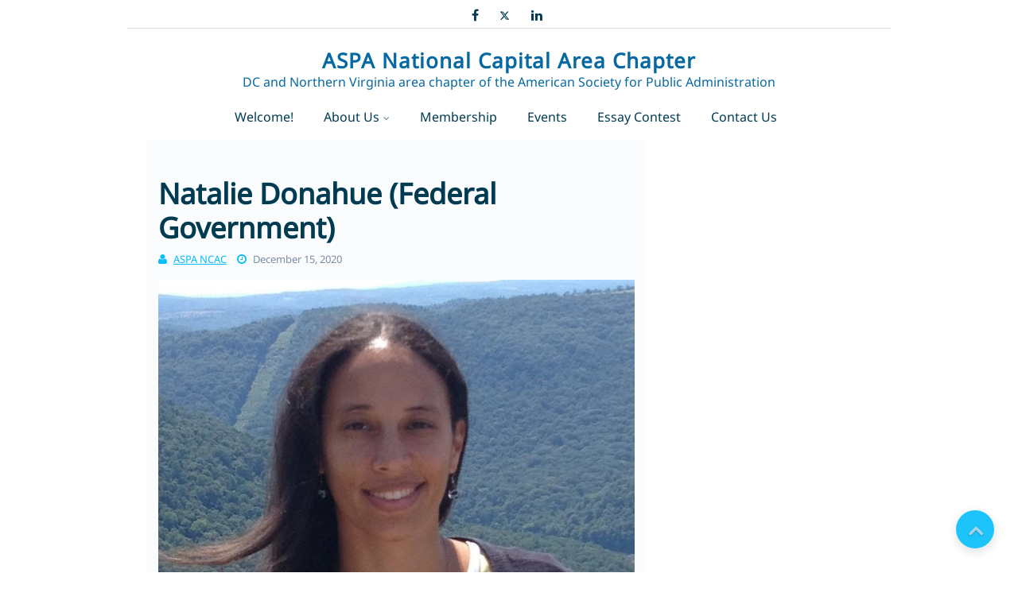

--- FILE ---
content_type: text/html; charset=UTF-8
request_url: https://aspancac.org/natalie-donahue-federal-government/
body_size: 11218
content:
<!DOCTYPE html>
<html lang="en-US">
	<head>
		<meta charset="UTF-8" />
				<meta name="viewport" content="width=device-width" />
		<meta name='robots' content='index, follow, max-image-preview:large, max-snippet:-1, max-video-preview:-1' />

	<!-- This site is optimized with the Yoast SEO plugin v26.7 - https://yoast.com/wordpress/plugins/seo/ -->
	<title>Natalie Donahue (Federal Government) - ASPA National Capital Area Chapter</title>
	<link rel="canonical" href="https://aspancac.org/natalie-donahue-federal-government/" />
	<meta property="og:locale" content="en_US" />
	<meta property="og:type" content="article" />
	<meta property="og:title" content="Natalie Donahue (Federal Government) - ASPA National Capital Area Chapter" />
	<meta property="og:description" content="My name is Natalie Donahue and I am the Chief of Evaluation in the Bureau of Educational and Cultural Affairs (ECA) at the U.S. Department of State. In my spare [&hellip;]" />
	<meta property="og:url" content="https://aspancac.org/natalie-donahue-federal-government/" />
	<meta property="og:site_name" content="ASPA National Capital Area Chapter" />
	<meta property="article:published_time" content="2020-12-16T01:50:22+00:00" />
	<meta property="article:modified_time" content="2023-02-09T21:10:42+00:00" />
	<meta property="og:image" content="https://aspancac.org/wp-content/uploads/Donahue_Natalie.jpeg" />
	<meta property="og:image:width" content="823" />
	<meta property="og:image:height" content="691" />
	<meta property="og:image:type" content="image/jpeg" />
	<meta name="author" content="ASPA NCAC" />
	<meta name="twitter:card" content="summary_large_image" />
	<meta name="twitter:label1" content="Written by" />
	<meta name="twitter:data1" content="ASPA NCAC" />
	<meta name="twitter:label2" content="Est. reading time" />
	<meta name="twitter:data2" content="2 minutes" />
	<script type="application/ld+json" class="yoast-schema-graph">{"@context":"https://schema.org","@graph":[{"@type":"Article","@id":"https://aspancac.org/natalie-donahue-federal-government/#article","isPartOf":{"@id":"https://aspancac.org/natalie-donahue-federal-government/"},"author":{"name":"ASPA NCAC","@id":"https://aspancac.org/#/schema/person/b4c0a745db758fd2ac218f47a5db0b60"},"headline":"Natalie Donahue (Federal Government)","datePublished":"2020-12-16T01:50:22+00:00","dateModified":"2023-02-09T21:10:42+00:00","mainEntityOfPage":{"@id":"https://aspancac.org/natalie-donahue-federal-government/"},"wordCount":406,"image":{"@id":"https://aspancac.org/natalie-donahue-federal-government/#primaryimage"},"thumbnailUrl":"https://aspancac.org/wp-content/uploads/Donahue_Natalie.jpeg","keywords":["IAmPA","IAmPublicAdministration"],"articleSection":["I Am Public Administration","IAmPublicAdministration"],"inLanguage":"en-US"},{"@type":"WebPage","@id":"https://aspancac.org/natalie-donahue-federal-government/","url":"https://aspancac.org/natalie-donahue-federal-government/","name":"Natalie Donahue (Federal Government) - ASPA National Capital Area Chapter","isPartOf":{"@id":"https://aspancac.org/#website"},"primaryImageOfPage":{"@id":"https://aspancac.org/natalie-donahue-federal-government/#primaryimage"},"image":{"@id":"https://aspancac.org/natalie-donahue-federal-government/#primaryimage"},"thumbnailUrl":"https://aspancac.org/wp-content/uploads/Donahue_Natalie.jpeg","datePublished":"2020-12-16T01:50:22+00:00","dateModified":"2023-02-09T21:10:42+00:00","author":{"@id":"https://aspancac.org/#/schema/person/b4c0a745db758fd2ac218f47a5db0b60"},"breadcrumb":{"@id":"https://aspancac.org/natalie-donahue-federal-government/#breadcrumb"},"inLanguage":"en-US","potentialAction":[{"@type":"ReadAction","target":["https://aspancac.org/natalie-donahue-federal-government/"]}]},{"@type":"ImageObject","inLanguage":"en-US","@id":"https://aspancac.org/natalie-donahue-federal-government/#primaryimage","url":"https://aspancac.org/wp-content/uploads/Donahue_Natalie.jpeg","contentUrl":"https://aspancac.org/wp-content/uploads/Donahue_Natalie.jpeg","width":823,"height":691},{"@type":"BreadcrumbList","@id":"https://aspancac.org/natalie-donahue-federal-government/#breadcrumb","itemListElement":[{"@type":"ListItem","position":1,"name":"Home","item":"https://aspancac.org/"},{"@type":"ListItem","position":2,"name":"Natalie Donahue (Federal Government)"}]},{"@type":"WebSite","@id":"https://aspancac.org/#website","url":"https://aspancac.org/","name":"ASPA National Capital Area Chapter","description":"DC and Northern Virginia area chapter of the American Society for Public Administration","potentialAction":[{"@type":"SearchAction","target":{"@type":"EntryPoint","urlTemplate":"https://aspancac.org/?s={search_term_string}"},"query-input":{"@type":"PropertyValueSpecification","valueRequired":true,"valueName":"search_term_string"}}],"inLanguage":"en-US"},{"@type":"Person","@id":"https://aspancac.org/#/schema/person/b4c0a745db758fd2ac218f47a5db0b60","name":"ASPA NCAC","image":{"@type":"ImageObject","inLanguage":"en-US","@id":"https://aspancac.org/#/schema/person/image/","url":"https://secure.gravatar.com/avatar/68cf6201e7d7ed2c94cfc73c075d385c757ded42cfa00826aad2c9f668c2a61e?s=96&d=mm&r=g","contentUrl":"https://secure.gravatar.com/avatar/68cf6201e7d7ed2c94cfc73c075d385c757ded42cfa00826aad2c9f668c2a61e?s=96&d=mm&r=g","caption":"ASPA NCAC"},"url":"https://aspancac.org/author/ncac26/"}]}</script>
	<!-- / Yoast SEO plugin. -->


<link rel="alternate" type="application/rss+xml" title="ASPA National Capital Area Chapter &raquo; Feed" href="https://aspancac.org/feed/" />
<link rel="alternate" type="application/rss+xml" title="ASPA National Capital Area Chapter &raquo; Comments Feed" href="https://aspancac.org/comments/feed/" />
<link rel="alternate" type="text/calendar" title="ASPA National Capital Area Chapter &raquo; iCal Feed" href="https://aspancac.org/events/?ical=1" />
<link rel="alternate" title="oEmbed (JSON)" type="application/json+oembed" href="https://aspancac.org/wp-json/oembed/1.0/embed?url=https%3A%2F%2Faspancac.org%2Fnatalie-donahue-federal-government%2F" />
<link rel="alternate" title="oEmbed (XML)" type="text/xml+oembed" href="https://aspancac.org/wp-json/oembed/1.0/embed?url=https%3A%2F%2Faspancac.org%2Fnatalie-donahue-federal-government%2F&#038;format=xml" />
<style id='wp-img-auto-sizes-contain-inline-css' type='text/css'>
img:is([sizes=auto i],[sizes^="auto," i]){contain-intrinsic-size:3000px 1500px}
/*# sourceURL=wp-img-auto-sizes-contain-inline-css */
</style>
<style id='wp-emoji-styles-inline-css' type='text/css'>

	img.wp-smiley, img.emoji {
		display: inline !important;
		border: none !important;
		box-shadow: none !important;
		height: 1em !important;
		width: 1em !important;
		margin: 0 0.07em !important;
		vertical-align: -0.1em !important;
		background: none !important;
		padding: 0 !important;
	}
/*# sourceURL=wp-emoji-styles-inline-css */
</style>
<link rel='stylesheet' id='wp-block-library-css' href='https://aspancac.org/wp-includes/css/dist/block-library/style.min.css?ver=6.9' type='text/css' media='all' />
<style id='global-styles-inline-css' type='text/css'>
:root{--wp--preset--aspect-ratio--square: 1;--wp--preset--aspect-ratio--4-3: 4/3;--wp--preset--aspect-ratio--3-4: 3/4;--wp--preset--aspect-ratio--3-2: 3/2;--wp--preset--aspect-ratio--2-3: 2/3;--wp--preset--aspect-ratio--16-9: 16/9;--wp--preset--aspect-ratio--9-16: 9/16;--wp--preset--color--black: #000000;--wp--preset--color--cyan-bluish-gray: #abb8c3;--wp--preset--color--white: #ffffff;--wp--preset--color--pale-pink: #f78da7;--wp--preset--color--vivid-red: #cf2e2e;--wp--preset--color--luminous-vivid-orange: #ff6900;--wp--preset--color--luminous-vivid-amber: #fcb900;--wp--preset--color--light-green-cyan: #7bdcb5;--wp--preset--color--vivid-green-cyan: #00d084;--wp--preset--color--pale-cyan-blue: #8ed1fc;--wp--preset--color--vivid-cyan-blue: #0693e3;--wp--preset--color--vivid-purple: #9b51e0;--wp--preset--gradient--vivid-cyan-blue-to-vivid-purple: linear-gradient(135deg,rgb(6,147,227) 0%,rgb(155,81,224) 100%);--wp--preset--gradient--light-green-cyan-to-vivid-green-cyan: linear-gradient(135deg,rgb(122,220,180) 0%,rgb(0,208,130) 100%);--wp--preset--gradient--luminous-vivid-amber-to-luminous-vivid-orange: linear-gradient(135deg,rgb(252,185,0) 0%,rgb(255,105,0) 100%);--wp--preset--gradient--luminous-vivid-orange-to-vivid-red: linear-gradient(135deg,rgb(255,105,0) 0%,rgb(207,46,46) 100%);--wp--preset--gradient--very-light-gray-to-cyan-bluish-gray: linear-gradient(135deg,rgb(238,238,238) 0%,rgb(169,184,195) 100%);--wp--preset--gradient--cool-to-warm-spectrum: linear-gradient(135deg,rgb(74,234,220) 0%,rgb(151,120,209) 20%,rgb(207,42,186) 40%,rgb(238,44,130) 60%,rgb(251,105,98) 80%,rgb(254,248,76) 100%);--wp--preset--gradient--blush-light-purple: linear-gradient(135deg,rgb(255,206,236) 0%,rgb(152,150,240) 100%);--wp--preset--gradient--blush-bordeaux: linear-gradient(135deg,rgb(254,205,165) 0%,rgb(254,45,45) 50%,rgb(107,0,62) 100%);--wp--preset--gradient--luminous-dusk: linear-gradient(135deg,rgb(255,203,112) 0%,rgb(199,81,192) 50%,rgb(65,88,208) 100%);--wp--preset--gradient--pale-ocean: linear-gradient(135deg,rgb(255,245,203) 0%,rgb(182,227,212) 50%,rgb(51,167,181) 100%);--wp--preset--gradient--electric-grass: linear-gradient(135deg,rgb(202,248,128) 0%,rgb(113,206,126) 100%);--wp--preset--gradient--midnight: linear-gradient(135deg,rgb(2,3,129) 0%,rgb(40,116,252) 100%);--wp--preset--font-size--small: 13px;--wp--preset--font-size--medium: 20px;--wp--preset--font-size--large: 36px;--wp--preset--font-size--x-large: 42px;--wp--preset--spacing--20: 0.44rem;--wp--preset--spacing--30: 0.67rem;--wp--preset--spacing--40: 1rem;--wp--preset--spacing--50: 1.5rem;--wp--preset--spacing--60: 2.25rem;--wp--preset--spacing--70: 3.38rem;--wp--preset--spacing--80: 5.06rem;--wp--preset--shadow--natural: 6px 6px 9px rgba(0, 0, 0, 0.2);--wp--preset--shadow--deep: 12px 12px 50px rgba(0, 0, 0, 0.4);--wp--preset--shadow--sharp: 6px 6px 0px rgba(0, 0, 0, 0.2);--wp--preset--shadow--outlined: 6px 6px 0px -3px rgb(255, 255, 255), 6px 6px rgb(0, 0, 0);--wp--preset--shadow--crisp: 6px 6px 0px rgb(0, 0, 0);}:where(.is-layout-flex){gap: 0.5em;}:where(.is-layout-grid){gap: 0.5em;}body .is-layout-flex{display: flex;}.is-layout-flex{flex-wrap: wrap;align-items: center;}.is-layout-flex > :is(*, div){margin: 0;}body .is-layout-grid{display: grid;}.is-layout-grid > :is(*, div){margin: 0;}:where(.wp-block-columns.is-layout-flex){gap: 2em;}:where(.wp-block-columns.is-layout-grid){gap: 2em;}:where(.wp-block-post-template.is-layout-flex){gap: 1.25em;}:where(.wp-block-post-template.is-layout-grid){gap: 1.25em;}.has-black-color{color: var(--wp--preset--color--black) !important;}.has-cyan-bluish-gray-color{color: var(--wp--preset--color--cyan-bluish-gray) !important;}.has-white-color{color: var(--wp--preset--color--white) !important;}.has-pale-pink-color{color: var(--wp--preset--color--pale-pink) !important;}.has-vivid-red-color{color: var(--wp--preset--color--vivid-red) !important;}.has-luminous-vivid-orange-color{color: var(--wp--preset--color--luminous-vivid-orange) !important;}.has-luminous-vivid-amber-color{color: var(--wp--preset--color--luminous-vivid-amber) !important;}.has-light-green-cyan-color{color: var(--wp--preset--color--light-green-cyan) !important;}.has-vivid-green-cyan-color{color: var(--wp--preset--color--vivid-green-cyan) !important;}.has-pale-cyan-blue-color{color: var(--wp--preset--color--pale-cyan-blue) !important;}.has-vivid-cyan-blue-color{color: var(--wp--preset--color--vivid-cyan-blue) !important;}.has-vivid-purple-color{color: var(--wp--preset--color--vivid-purple) !important;}.has-black-background-color{background-color: var(--wp--preset--color--black) !important;}.has-cyan-bluish-gray-background-color{background-color: var(--wp--preset--color--cyan-bluish-gray) !important;}.has-white-background-color{background-color: var(--wp--preset--color--white) !important;}.has-pale-pink-background-color{background-color: var(--wp--preset--color--pale-pink) !important;}.has-vivid-red-background-color{background-color: var(--wp--preset--color--vivid-red) !important;}.has-luminous-vivid-orange-background-color{background-color: var(--wp--preset--color--luminous-vivid-orange) !important;}.has-luminous-vivid-amber-background-color{background-color: var(--wp--preset--color--luminous-vivid-amber) !important;}.has-light-green-cyan-background-color{background-color: var(--wp--preset--color--light-green-cyan) !important;}.has-vivid-green-cyan-background-color{background-color: var(--wp--preset--color--vivid-green-cyan) !important;}.has-pale-cyan-blue-background-color{background-color: var(--wp--preset--color--pale-cyan-blue) !important;}.has-vivid-cyan-blue-background-color{background-color: var(--wp--preset--color--vivid-cyan-blue) !important;}.has-vivid-purple-background-color{background-color: var(--wp--preset--color--vivid-purple) !important;}.has-black-border-color{border-color: var(--wp--preset--color--black) !important;}.has-cyan-bluish-gray-border-color{border-color: var(--wp--preset--color--cyan-bluish-gray) !important;}.has-white-border-color{border-color: var(--wp--preset--color--white) !important;}.has-pale-pink-border-color{border-color: var(--wp--preset--color--pale-pink) !important;}.has-vivid-red-border-color{border-color: var(--wp--preset--color--vivid-red) !important;}.has-luminous-vivid-orange-border-color{border-color: var(--wp--preset--color--luminous-vivid-orange) !important;}.has-luminous-vivid-amber-border-color{border-color: var(--wp--preset--color--luminous-vivid-amber) !important;}.has-light-green-cyan-border-color{border-color: var(--wp--preset--color--light-green-cyan) !important;}.has-vivid-green-cyan-border-color{border-color: var(--wp--preset--color--vivid-green-cyan) !important;}.has-pale-cyan-blue-border-color{border-color: var(--wp--preset--color--pale-cyan-blue) !important;}.has-vivid-cyan-blue-border-color{border-color: var(--wp--preset--color--vivid-cyan-blue) !important;}.has-vivid-purple-border-color{border-color: var(--wp--preset--color--vivid-purple) !important;}.has-vivid-cyan-blue-to-vivid-purple-gradient-background{background: var(--wp--preset--gradient--vivid-cyan-blue-to-vivid-purple) !important;}.has-light-green-cyan-to-vivid-green-cyan-gradient-background{background: var(--wp--preset--gradient--light-green-cyan-to-vivid-green-cyan) !important;}.has-luminous-vivid-amber-to-luminous-vivid-orange-gradient-background{background: var(--wp--preset--gradient--luminous-vivid-amber-to-luminous-vivid-orange) !important;}.has-luminous-vivid-orange-to-vivid-red-gradient-background{background: var(--wp--preset--gradient--luminous-vivid-orange-to-vivid-red) !important;}.has-very-light-gray-to-cyan-bluish-gray-gradient-background{background: var(--wp--preset--gradient--very-light-gray-to-cyan-bluish-gray) !important;}.has-cool-to-warm-spectrum-gradient-background{background: var(--wp--preset--gradient--cool-to-warm-spectrum) !important;}.has-blush-light-purple-gradient-background{background: var(--wp--preset--gradient--blush-light-purple) !important;}.has-blush-bordeaux-gradient-background{background: var(--wp--preset--gradient--blush-bordeaux) !important;}.has-luminous-dusk-gradient-background{background: var(--wp--preset--gradient--luminous-dusk) !important;}.has-pale-ocean-gradient-background{background: var(--wp--preset--gradient--pale-ocean) !important;}.has-electric-grass-gradient-background{background: var(--wp--preset--gradient--electric-grass) !important;}.has-midnight-gradient-background{background: var(--wp--preset--gradient--midnight) !important;}.has-small-font-size{font-size: var(--wp--preset--font-size--small) !important;}.has-medium-font-size{font-size: var(--wp--preset--font-size--medium) !important;}.has-large-font-size{font-size: var(--wp--preset--font-size--large) !important;}.has-x-large-font-size{font-size: var(--wp--preset--font-size--x-large) !important;}
/*# sourceURL=global-styles-inline-css */
</style>

<style id='classic-theme-styles-inline-css' type='text/css'>
/*! This file is auto-generated */
.wp-block-button__link{color:#fff;background-color:#32373c;border-radius:9999px;box-shadow:none;text-decoration:none;padding:calc(.667em + 2px) calc(1.333em + 2px);font-size:1.125em}.wp-block-file__button{background:#32373c;color:#fff;text-decoration:none}
/*# sourceURL=/wp-includes/css/classic-themes.min.css */
</style>
<link rel='stylesheet' id='font-awesome-css' href='https://aspancac.org/wp-content/themes/fgeek/css/font-awesome.min.css?ver=6.9' type='text/css' media='all' />
<link rel='stylesheet' id='animate-css-css' href='https://aspancac.org/wp-content/themes/fgeek/css/animate.css?ver=6.9' type='text/css' media='all' />
<link rel='stylesheet' id='fgeek-style-css' href='https://aspancac.org/wp-content/themes/fgeek/style.css?ver=6.9' type='text/css' media='all' />
<script type="text/javascript" src="https://aspancac.org/wp-includes/js/jquery/jquery.min.js?ver=3.7.1" id="jquery-core-js"></script>
<script type="text/javascript" src="https://aspancac.org/wp-includes/js/jquery/jquery-migrate.min.js?ver=3.4.1" id="jquery-migrate-js"></script>
<script type="text/javascript" src="https://aspancac.org/wp-content/themes/fgeek/js/viewportchecker.js?ver=6.9" id="viewportchecker-js"></script>
<script type="text/javascript" src="https://aspancac.org/wp-includes/js/imagesloaded.min.js?ver=5.0.0" id="imagesloaded-js"></script>
<script type="text/javascript" src="https://aspancac.org/wp-includes/js/masonry.min.js?ver=4.2.2" id="masonry-js"></script>
<script type="text/javascript" id="fgeek-js-js-extra">
/* <![CDATA[ */
var fgeek_options = {"loading_effect":"1"};
//# sourceURL=fgeek-js-js-extra
/* ]]> */
</script>
<script type="text/javascript" src="https://aspancac.org/wp-content/themes/fgeek/js/utilities.js?ver=6.9" id="fgeek-js-js"></script>
<script type="text/javascript" src="https://aspancac.org/wp-content/themes/fgeek/js/jquery.bxslider.js?ver=6.9" id="bxslider-js"></script>
<link rel="https://api.w.org/" href="https://aspancac.org/wp-json/" /><link rel="alternate" title="JSON" type="application/json" href="https://aspancac.org/wp-json/wp/v2/posts/1277" /><link rel="EditURI" type="application/rsd+xml" title="RSD" href="https://aspancac.org/xmlrpc.php?rsd" />
<meta name="generator" content="WordPress 6.9" />
<link rel='shortlink' href='https://aspancac.org/?p=1277' />
<meta name="tec-api-version" content="v1"><meta name="tec-api-origin" content="https://aspancac.org"><link rel="alternate" href="https://aspancac.org/wp-json/tribe/events/v1/" />    <style type="text/css">
        
        
                #header-main, #header-main h1.entry-title {color: #0769a1;}

            </style>
<link rel="icon" href="https://aspancac.org/wp-content/uploads/site/ncac-logo-trans-v1-150x150.png" sizes="32x32" />
<link rel="icon" href="https://aspancac.org/wp-content/uploads/site/ncac-logo-trans-v1.png" sizes="192x192" />
<link rel="apple-touch-icon" href="https://aspancac.org/wp-content/uploads/site/ncac-logo-trans-v1.png" />
<meta name="msapplication-TileImage" content="https://aspancac.org/wp-content/uploads/site/ncac-logo-trans-v1.png" />
	</head>
	<body class="wp-singular post-template-default single single-post postid-1277 single-format-standard wp-theme-fgeek tribe-no-js page-template-fgeek">
				<a class="skip-link screen-reader-text" href="#main-content-wrapper">
			Skip to content		</a>
		<div id="body-content-wrapper">
			
			<header id="header-main">

				<div id="header-content-wrapper">

					<div id="header-top">
						<ul class="header-social-widget"><li><a href="https://www.facebook.com/NCAC.ASPA" title="Follow us on Facebook" class="facebook16"></a></li><li><a href="https://twitter.com/aspa_ncac" title="Follow us on Twitter" class="twitter16"></a></li><li><a href="https://www.linkedin.com/groups/4590207/" title="Follow us on LinkeIn" class="linkedin16"></a></li></ul>					</div><!-- #header-top -->

					<div id="header-logo">
						<div id="site-identity"><a href="https://aspancac.org/" title="ASPA National Capital Area Chapter"><h1 class="entry-title">ASPA National Capital Area Chapter</h1></a><strong>DC and Northern Virginia area chapter of the American Society for Public Administration</strong></div>					</div><!-- #header-logo -->

					<nav id="navmain">
						<div class="menu-top-navigation-menu-container"><ul id="menu-top-navigation-menu" class="menu"><li id="menu-item-78" class="menu-item menu-item-type-post_type menu-item-object-page menu-item-home menu-item-78"><a href="https://aspancac.org/">Welcome!</a></li>
<li id="menu-item-88" class="menu-item menu-item-type-post_type menu-item-object-page menu-item-has-children menu-item-88"><a href="https://aspancac.org/about/">About Us</a>
<ul class="sub-menu">
	<li id="menu-item-1579" class="menu-item menu-item-type-post_type menu-item-object-page menu-item-1579"><a href="https://aspancac.org/about/elections/">NCAC Elections</a></li>
	<li id="menu-item-1581" class="menu-item menu-item-type-post_type menu-item-object-page menu-item-1581"><a href="https://aspancac.org/about/ncac-awards/">NCAC Awards</a></li>
</ul>
</li>
<li id="menu-item-90" class="menu-item menu-item-type-post_type menu-item-object-page menu-item-90"><a href="https://aspancac.org/membership/">Membership</a></li>
<li id="menu-item-79" class="menu-item menu-item-type-post_type menu-item-object-page menu-item-79"><a href="https://aspancac.org/events/">Events</a></li>
<li id="menu-item-1349" class="menu-item menu-item-type-post_type menu-item-object-page menu-item-1349"><a href="https://aspancac.org/essay-contest/">Essay Contest</a></li>
<li id="menu-item-91" class="menu-item menu-item-type-post_type menu-item-object-page menu-item-91"><a href="https://aspancac.org/contact/">Contact Us</a></li>
</ul></div>					</nav><!-- #navmain -->
					
					<div class="clear">
					</div><!-- .clear -->

				</div><!-- #header-content-wrapper -->

			</header><!-- #header-main-fixed -->

			
<div id="main-content-wrapper">
	<div id="main-content">
	
<article id="post-1277" 			class="post-1277 post type-post status-publish format-standard has-post-thumbnail hentry category-i-am-public-administration category-iampublicadministration tag-iampa tag-iampublicadministration"	>

	
			<h1 class="entry-title">
				Natalie Donahue (Federal Government)			</h1>

	
	<div class="before-content">
		<span class="icon author-icon">
			<a href="https://aspancac.org/author/ncac26/" title="Posts by ASPA NCAC" rel="author">ASPA NCAC</a>		</span><!-- .author-icon -->
		
		
				<span class="icon clock-icon">
					<time datetime="2020-12-15T20:50:22-05:00">December 15, 2020</time>
				</span><!-- .clock-icon -->
			
				
				
				
		
	</div><!-- .before-content -->

	
				<div class="content">
					<img width="823" height="691" src="https://aspancac.org/wp-content/uploads/Donahue_Natalie.jpeg" class="attachment-post-thumbnail size-post-thumbnail wp-post-image" alt="" decoding="async" fetchpriority="high" srcset="https://aspancac.org/wp-content/uploads/Donahue_Natalie.jpeg 823w, https://aspancac.org/wp-content/uploads/Donahue_Natalie-300x252.jpeg 300w" sizes="(max-width: 823px) 100vw, 823px" /><div>My name is Natalie Donahue and I am the Chief of Evaluation in the Bureau of Educational and Cultural Affairs (ECA) at the U.S. Department of State.</div>
<div></div>
<div>In my spare time I also serve as the Membership Chair for the Washington Evaluators (the American Evaluation Association’s DC region local affiliate organization) and teach public policy courses for The Ohio State University (my alma mater).</div>
<div></div>
<div>I lead an incredible staff of Monitoring and Evaluation Specialists in measuring and evaluating the effectiveness and long-term outcomes of ECA’s exchange programs through conducting complex analyses and evaluations, monitoring our programs, and building the evaluation capacity of our colleagues and external partners. I am also responsible for coordinating ECA evaluation initiatives and policy within the Bureau and ensuring ECA’s evaluation efforts are aligned with Department of State and Congressional policies and priorities.</div>
<div></div>
<div>I lead an incredible staff of Monitoring and Evaluation Specialists in measuring and evaluating the effectiveness and long-term outcomes of ECA’s exchange programs through conducting complex analyses and evaluations, monitoring our programs, and building the evaluation capacity of our colleagues and external partners. I am also responsible for coordinating ECA evaluation initiatives and policy within the Bureau and ensuring ECA’s evaluation efforts are aligned with Department of State and Congressional policies and priorities.</div>
<div></div>
<div>My team’s work provides a means to better understand where ECA programs are successful and where improvements can be made – all in the effort to ensure U.S. taxpayer dollars are being spent effectively. The data and analyses provided by my team’s efforts enable ECA program staff and senior leadership to assess performance and inform strategic planning at both the Bureau and individual exchange program levels. As our Bureau is dedicated to transparency and accountability, all evaluation reports are posted online so the American people are aware of and understand the effectiveness of ECA exchange programming.</div>
<div></div>
<div>It’s an exciting time for my team and I as we are now piloting our new Monitoring Data for ECA (MODE) Framework; our Bureau-wide monitoring system we collaboratively created with relevant stakeholders throughout 2019. <a href="https://app.box.com/s/sbzvdl4st0ruhnk4fdhur4sxf6v6ii1a" target="_blank" rel="noopener noreferrer" data-saferedirecturl="https://www.google.com/url?q=https://app.box.com/s/sbzvdl4st0ruhnk4fdhur4sxf6v6ii1a&amp;source=gmail&amp;ust=1629161335952000&amp;usg=AFQjCNHY2rjo2POnErjV7A4m3sUgUb6JTg">This includes a strategy crosswalk</a> of how ECA programs advance National Security Strategy priorities. You can <a href="https://eca.state.gov/impact/eca-evaluation-division/monitoring-data-eca-mode-framework" target="_blank" rel="noopener noreferrer" data-saferedirecturl="https://www.google.com/url?q=https://eca.state.gov/impact/eca-evaluation-division/monitoring-data-eca-mode-framework&amp;source=gmail&amp;ust=1629161335952000&amp;usg=AFQjCNFXJpSTqcVuLnMol6Nk0KLhDC8kgg">find out more about the MODE Framework here</a>.</div>
<div></div>
<div>I’m always happy to meet new people (particularly those with good book recommendations!) so feel free to <a href="https://www.linkedin.com/in/nataliedonahue/" target="_blank" rel="noopener noreferrer" data-saferedirecturl="https://www.google.com/url?q=https://www.linkedin.com/in/nataliedonahue/&amp;source=gmail&amp;ust=1629161335952000&amp;usg=AFQjCNF1gsb7r2clB8wu_oFFHIyAobBnlw">connect with me on LinkedIn</a>. I’d love to hear from you!</div>
				</div><!-- .content -->

	
	<div class="after-content">
		
		
												<span class="icon category-icon">
								Categories:								<a href="https://aspancac.org/category/i-am-public-administration/" rel="category tag">I Am Public Administration</a>, <a href="https://aspancac.org/category/iampublicadministration/" rel="category tag">IAmPublicAdministration</a>							</span><!-- .category-icon -->						
									
												<span class="icon tags-icon">
									Tags:									Tags: <a href="https://aspancac.org/tag/iampa/" rel="tag">IAmPA</a>, <a href="https://aspancac.org/tag/iampublicadministration/" rel="tag">IAmPublicAdministration</a>								</span><!-- .tags-icon -->						
					
				
	</div><!-- .after-content -->
	
	</article><!-- #post-## -->

	<nav class="navigation post-navigation" aria-label="Posts">
		<h2 class="screen-reader-text">Post navigation</h2>
		<div class="nav-links"><div class="nav-previous"><a href="https://aspancac.org/steven-putansu-phd-federal-government/" rel="prev">Previous Post: Steven Putansu, PhD (Federal Government)</a></div><div class="nav-next"><a href="https://aspancac.org/gao100thanniversary/" rel="next">Next Post: Happy 100th Birthday U.S. Government Accountability Office</a></div></div>
	</nav>	
	</div><!-- #main-content -->

	
<aside id="sidebar">

		<img width="300" height="249" src="https://aspancac.org/wp-content/uploads/site/ncac-logo-trans-v1-300x249.png" class="image wp-image-17  attachment-medium size-medium" alt="ASPA NCAC logo" style="max-width: 100%; height: auto;" decoding="async" loading="lazy" srcset="https://aspancac.org/wp-content/uploads/site/ncac-logo-trans-v1-300x249.png 300w, https://aspancac.org/wp-content/uploads/site/ncac-logo-trans-v1.png 378w" sizes="auto, (max-width: 300px) 100vw, 300px" /><script data-js='tribe-events-view-nonce-data' type='application/json'>{"tvn1":"40ada1a1dd","tvn2":""}</script>
		
		<div class="sidebar-before-title"></div><h3 class="sidebar-title">Most Recent Posts</h3><div class="sidebar-after-title"></div>
		<ul>
											<li>
					<a href="https://aspancac.org/derrick-boadu-wins-first-place-in-the-2025-student-essay-contest/">Derrick Boakye Boadu Wins First Place in the 2025 Student Essay Contest</a>
											<span class="post-date">May 20, 2025</span>
									</li>
											<li>
					<a href="https://aspancac.org/pablo-d-alcala-wins-second-place-in-the-2025-student-essay-contest/">Pablo D. Alcala Wins Second Place in the 2025 Student Essay Contest</a>
											<span class="post-date">May 20, 2025</span>
									</li>
											<li>
					<a href="https://aspancac.org/ncac-congratulates-board-member-dr-wendy-chen-on-multiple-milestones/">NCAC Congratulates Board Member Dr. Wendy Chen on Multiple Milestones</a>
											<span class="post-date">April 28, 2025</span>
									</li>
											<li>
					<a href="https://aspancac.org/chapter-board-members-attend-aspa-annual-conference-in-washington-d-c/">Chapter Board Members Attend ASPA Annual Conference in Washington, D.C.</a>
											<span class="post-date">April 28, 2025</span>
									</li>
											<li>
					<a href="https://aspancac.org/join-ncac-at-aspas-annual-conference/">Join NCAC at ASPA&#8217;s Annual Conference!</a>
											<span class="post-date">March 9, 2025</span>
									</li>
					</ul>

		<div class="sidebar-before-title"></div><h3 class="sidebar-title">Categories</h3><div class="sidebar-after-title"></div><form action="https://aspancac.org" method="get"><label class="screen-reader-text" for="cat">Categories</label><select  name='cat' id='cat' class='postform'>
	<option value='-1'>Select Category</option>
	<option class="level-0" value="78">Annual Conference&nbsp;&nbsp;(4)</option>
	<option class="level-0" value="37">ASPA News&nbsp;&nbsp;(11)</option>
	<option class="level-0" value="51">Book Review&nbsp;&nbsp;(2)</option>
	<option class="level-0" value="50">Current Events&nbsp;&nbsp;(13)</option>
	<option class="level-0" value="74">Essay Contest&nbsp;&nbsp;(5)</option>
	<option class="level-0" value="3">Event&nbsp;&nbsp;(10)</option>
	<option class="level-0" value="49">Federalism&nbsp;&nbsp;(1)</option>
	<option class="level-0" value="54">I Am Public Administration&nbsp;&nbsp;(26)</option>
	<option class="level-0" value="55">IAmPublicAdministration&nbsp;&nbsp;(26)</option>
	<option class="level-0" value="36">Latest News&nbsp;&nbsp;(10)</option>
	<option class="level-0" value="96">Leadership&nbsp;&nbsp;(6)</option>
	<option class="level-0" value="75">NCAC&nbsp;&nbsp;(12)</option>
	<option class="level-0" value="48">Policy&nbsp;&nbsp;(7)</option>
	<option class="level-0" value="47">Politics&nbsp;&nbsp;(2)</option>
	<option class="level-0" value="79">Public Administration Toolbox&nbsp;&nbsp;(7)</option>
	<option class="level-0" value="53">Social Justice&nbsp;&nbsp;(5)</option>
	<option class="level-0" value="1">Uncategorized&nbsp;&nbsp;(1)</option>
</select>
</form><script type="text/javascript">
/* <![CDATA[ */

( ( dropdownId ) => {
	const dropdown = document.getElementById( dropdownId );
	function onSelectChange() {
		setTimeout( () => {
			if ( 'escape' === dropdown.dataset.lastkey ) {
				return;
			}
			if ( dropdown.value && parseInt( dropdown.value ) > 0 && dropdown instanceof HTMLSelectElement ) {
				dropdown.parentElement.submit();
			}
		}, 250 );
	}
	function onKeyUp( event ) {
		if ( 'Escape' === event.key ) {
			dropdown.dataset.lastkey = 'escape';
		} else {
			delete dropdown.dataset.lastkey;
		}
	}
	function onClick() {
		delete dropdown.dataset.lastkey;
	}
	dropdown.addEventListener( 'keyup', onKeyUp );
	dropdown.addEventListener( 'click', onClick );
	dropdown.addEventListener( 'change', onSelectChange );
})( "cat" );

//# sourceURL=WP_Widget_Categories%3A%3Awidget
/* ]]> */
</script>
	
</aside><!-- #sidebar -->
</div><!-- #main-content-wrapper -->

			<a href="#" class="scrollup"></a>

			<footer id="footer-main">

				<div id="footer-content-wrapper">

					
<div id="footer-cols">

	<div id="footer-cols-inner">

				<div class="col3a">
					</div><!-- .col3a -->
		
				<div class="col3b">
				
		</div><!-- .col3b -->
		
				<div class="col3c">
					
		</div><!-- .col3c -->
		
		<div class="clear">
		</div><!-- .clear -->

	</div><!-- #footer-cols-inner -->

</div><!-- #footer-cols -->					
					<nav id="footer-menu">
						<div class="menu-top-navigation-menu-container"><ul id="menu-top-navigation-menu-1" class="menu"><li class="menu-item menu-item-type-post_type menu-item-object-page menu-item-home menu-item-78"><a href="https://aspancac.org/">Welcome!</a></li>
<li class="menu-item menu-item-type-post_type menu-item-object-page menu-item-has-children menu-item-88"><a href="https://aspancac.org/about/">About Us</a>
<ul class="sub-menu">
	<li class="menu-item menu-item-type-post_type menu-item-object-page menu-item-1579"><a href="https://aspancac.org/about/elections/">NCAC Elections</a></li>
	<li class="menu-item menu-item-type-post_type menu-item-object-page menu-item-1581"><a href="https://aspancac.org/about/ncac-awards/">NCAC Awards</a></li>
</ul>
</li>
<li class="menu-item menu-item-type-post_type menu-item-object-page menu-item-90"><a href="https://aspancac.org/membership/">Membership</a></li>
<li class="menu-item menu-item-type-post_type menu-item-object-page menu-item-79"><a href="https://aspancac.org/events/">Events</a></li>
<li class="menu-item menu-item-type-post_type menu-item-object-page menu-item-1349"><a href="https://aspancac.org/essay-contest/">Essay Contest</a></li>
<li class="menu-item menu-item-type-post_type menu-item-object-page menu-item-91"><a href="https://aspancac.org/contact/">Contact Us</a></li>
</ul></div>					</nav>

					<div class="clear">
					</div>

				</div><!-- #footer-content-wrapper -->

			</footer>
			<div id="footer-bottom-area">
				<div id="footer-bottom-content-wrapper">
					<div id="copyright">

						<p>
						 © 2025 ASPA National Capital Area Chapter. All rights reserved. |  <a href="https://tishonator.com/product/fgeek" title="fgeek Theme">
							fGeek Theme</a> powered by <a href="http://wordpress.org/" title="WordPress">
							WordPress</a>
						</p>
						
					</div><!-- #copyright -->
				</div>
			</div><!-- #footer-main -->

		</div><!-- #body-content-wrapper -->
		<script type="speculationrules">
{"prefetch":[{"source":"document","where":{"and":[{"href_matches":"/*"},{"not":{"href_matches":["/wp-*.php","/wp-admin/*","/wp-content/uploads/*","/wp-content/*","/wp-content/plugins/*","/wp-content/themes/fgeek/*","/*\\?(.+)"]}},{"not":{"selector_matches":"a[rel~=\"nofollow\"]"}},{"not":{"selector_matches":".no-prefetch, .no-prefetch a"}}]},"eagerness":"conservative"}]}
</script>
		<script>
		( function ( body ) {
			'use strict';
			body.className = body.className.replace( /\btribe-no-js\b/, 'tribe-js' );
		} )( document.body );
		</script>
		<script> /* <![CDATA[ */var tribe_l10n_datatables = {"aria":{"sort_ascending":": activate to sort column ascending","sort_descending":": activate to sort column descending"},"length_menu":"Show _MENU_ entries","empty_table":"No data available in table","info":"Showing _START_ to _END_ of _TOTAL_ entries","info_empty":"Showing 0 to 0 of 0 entries","info_filtered":"(filtered from _MAX_ total entries)","zero_records":"No matching records found","search":"Search:","all_selected_text":"All items on this page were selected. ","select_all_link":"Select all pages","clear_selection":"Clear Selection.","pagination":{"all":"All","next":"Next","previous":"Previous"},"select":{"rows":{"0":"","_":": Selected %d rows","1":": Selected 1 row"}},"datepicker":{"dayNames":["Sunday","Monday","Tuesday","Wednesday","Thursday","Friday","Saturday"],"dayNamesShort":["Sun","Mon","Tue","Wed","Thu","Fri","Sat"],"dayNamesMin":["S","M","T","W","T","F","S"],"monthNames":["January","February","March","April","May","June","July","August","September","October","November","December"],"monthNamesShort":["January","February","March","April","May","June","July","August","September","October","November","December"],"monthNamesMin":["Jan","Feb","Mar","Apr","May","Jun","Jul","Aug","Sep","Oct","Nov","Dec"],"nextText":"Next","prevText":"Prev","currentText":"Today","closeText":"Done","today":"Today","clear":"Clear"}};/* ]]> */ </script><link rel='stylesheet' id='tec-variables-skeleton-css' href='https://aspancac.org/wp-content/plugins/the-events-calendar/common/build/css/variables-skeleton.css?ver=6.10.0' type='text/css' media='all' />
<link rel='stylesheet' id='tribe-common-skeleton-style-css' href='https://aspancac.org/wp-content/plugins/the-events-calendar/common/build/css/common-skeleton.css?ver=6.10.0' type='text/css' media='all' />
<link rel='stylesheet' id='tribe-events-widgets-v2-events-list-skeleton-css' href='https://aspancac.org/wp-content/plugins/the-events-calendar/build/css/widget-events-list-skeleton.css?ver=6.15.12.2' type='text/css' media='all' />
<link rel='stylesheet' id='tec-variables-full-css' href='https://aspancac.org/wp-content/plugins/the-events-calendar/common/build/css/variables-full.css?ver=6.10.0' type='text/css' media='all' />
<link rel='stylesheet' id='tribe-common-full-style-css' href='https://aspancac.org/wp-content/plugins/the-events-calendar/common/build/css/common-full.css?ver=6.10.0' type='text/css' media='all' />
<link rel='stylesheet' id='tribe-events-widgets-v2-events-list-full-css' href='https://aspancac.org/wp-content/plugins/the-events-calendar/build/css/widget-events-list-full.css?ver=6.15.12.2' type='text/css' media='all' />
	<script>
	/(trident|msie)/i.test(navigator.userAgent)&&document.getElementById&&window.addEventListener&&window.addEventListener("hashchange",function(){var t,e=location.hash.substring(1);/^[A-z0-9_-]+$/.test(e)&&(t=document.getElementById(e))&&(/^(?:a|select|input|button|textarea)$/i.test(t.tagName)||(t.tabIndex=-1),t.focus())},!1);
	</script>
	<style id='tribe-events-widgets-v2-events-list-full-inline-css' class='tec-customizer-inline-style' type='text/css'>
:root {
				/* Customizer-added Global Event styles */
				--tec-color-text-events-title: #00069a;
--tec-color-text-event-title: #00069a;
--tec-color-text-event-date: #be2026;
--tec-color-text-secondary-event-date: #be2026;
			}:root {
				/* Customizer-added Single Event styles */
				--tec-color-text-event-title: #141827;
			}
</style>
<script type="text/javascript" src="https://aspancac.org/wp-content/plugins/the-events-calendar/common/build/js/user-agent.js?ver=da75d0bdea6dde3898df" id="tec-user-agent-js"></script>
<script type="text/javascript" src="https://aspancac.org/wp-content/plugins/the-events-calendar/common/build/js/tribe-common.js?ver=9c44e11f3503a33e9540" id="tribe-common-js"></script>
<script type="text/javascript" src="https://aspancac.org/wp-content/plugins/the-events-calendar/common/build/js/utils/query-string.js?ver=694b0604b0c8eafed657" id="tribe-query-string-js"></script>
<script src='https://aspancac.org/wp-content/plugins/the-events-calendar/common/build/js/underscore-before.js'></script>
<script type="text/javascript" src="https://aspancac.org/wp-includes/js/underscore.min.js?ver=1.13.7" id="underscore-js"></script>
<script src='https://aspancac.org/wp-content/plugins/the-events-calendar/common/build/js/underscore-after.js'></script>
<script type="text/javascript" src="https://aspancac.org/wp-includes/js/dist/hooks.min.js?ver=dd5603f07f9220ed27f1" id="wp-hooks-js"></script>
<script defer type="text/javascript" src="https://aspancac.org/wp-content/plugins/the-events-calendar/build/js/views/manager.js?ver=6ff3be8cc3be5b9c56e7" id="tribe-events-views-v2-manager-js"></script>
<script type="text/javascript" src="https://aspancac.org/wp-content/plugins/the-events-calendar/build/js/views/breakpoints.js?ver=4208de2df2852e0b91ec" id="tribe-events-views-v2-breakpoints-js"></script>
<script id="wp-emoji-settings" type="application/json">
{"baseUrl":"https://s.w.org/images/core/emoji/17.0.2/72x72/","ext":".png","svgUrl":"https://s.w.org/images/core/emoji/17.0.2/svg/","svgExt":".svg","source":{"concatemoji":"https://aspancac.org/wp-includes/js/wp-emoji-release.min.js?ver=6.9"}}
</script>
<script type="module">
/* <![CDATA[ */
/*! This file is auto-generated */
const a=JSON.parse(document.getElementById("wp-emoji-settings").textContent),o=(window._wpemojiSettings=a,"wpEmojiSettingsSupports"),s=["flag","emoji"];function i(e){try{var t={supportTests:e,timestamp:(new Date).valueOf()};sessionStorage.setItem(o,JSON.stringify(t))}catch(e){}}function c(e,t,n){e.clearRect(0,0,e.canvas.width,e.canvas.height),e.fillText(t,0,0);t=new Uint32Array(e.getImageData(0,0,e.canvas.width,e.canvas.height).data);e.clearRect(0,0,e.canvas.width,e.canvas.height),e.fillText(n,0,0);const a=new Uint32Array(e.getImageData(0,0,e.canvas.width,e.canvas.height).data);return t.every((e,t)=>e===a[t])}function p(e,t){e.clearRect(0,0,e.canvas.width,e.canvas.height),e.fillText(t,0,0);var n=e.getImageData(16,16,1,1);for(let e=0;e<n.data.length;e++)if(0!==n.data[e])return!1;return!0}function u(e,t,n,a){switch(t){case"flag":return n(e,"\ud83c\udff3\ufe0f\u200d\u26a7\ufe0f","\ud83c\udff3\ufe0f\u200b\u26a7\ufe0f")?!1:!n(e,"\ud83c\udde8\ud83c\uddf6","\ud83c\udde8\u200b\ud83c\uddf6")&&!n(e,"\ud83c\udff4\udb40\udc67\udb40\udc62\udb40\udc65\udb40\udc6e\udb40\udc67\udb40\udc7f","\ud83c\udff4\u200b\udb40\udc67\u200b\udb40\udc62\u200b\udb40\udc65\u200b\udb40\udc6e\u200b\udb40\udc67\u200b\udb40\udc7f");case"emoji":return!a(e,"\ud83e\u1fac8")}return!1}function f(e,t,n,a){let r;const o=(r="undefined"!=typeof WorkerGlobalScope&&self instanceof WorkerGlobalScope?new OffscreenCanvas(300,150):document.createElement("canvas")).getContext("2d",{willReadFrequently:!0}),s=(o.textBaseline="top",o.font="600 32px Arial",{});return e.forEach(e=>{s[e]=t(o,e,n,a)}),s}function r(e){var t=document.createElement("script");t.src=e,t.defer=!0,document.head.appendChild(t)}a.supports={everything:!0,everythingExceptFlag:!0},new Promise(t=>{let n=function(){try{var e=JSON.parse(sessionStorage.getItem(o));if("object"==typeof e&&"number"==typeof e.timestamp&&(new Date).valueOf()<e.timestamp+604800&&"object"==typeof e.supportTests)return e.supportTests}catch(e){}return null}();if(!n){if("undefined"!=typeof Worker&&"undefined"!=typeof OffscreenCanvas&&"undefined"!=typeof URL&&URL.createObjectURL&&"undefined"!=typeof Blob)try{var e="postMessage("+f.toString()+"("+[JSON.stringify(s),u.toString(),c.toString(),p.toString()].join(",")+"));",a=new Blob([e],{type:"text/javascript"});const r=new Worker(URL.createObjectURL(a),{name:"wpTestEmojiSupports"});return void(r.onmessage=e=>{i(n=e.data),r.terminate(),t(n)})}catch(e){}i(n=f(s,u,c,p))}t(n)}).then(e=>{for(const n in e)a.supports[n]=e[n],a.supports.everything=a.supports.everything&&a.supports[n],"flag"!==n&&(a.supports.everythingExceptFlag=a.supports.everythingExceptFlag&&a.supports[n]);var t;a.supports.everythingExceptFlag=a.supports.everythingExceptFlag&&!a.supports.flag,a.supports.everything||((t=a.source||{}).concatemoji?r(t.concatemoji):t.wpemoji&&t.twemoji&&(r(t.twemoji),r(t.wpemoji)))});
//# sourceURL=https://aspancac.org/wp-includes/js/wp-emoji-loader.min.js
/* ]]> */
</script>
	</body>
</html>

--- FILE ---
content_type: text/javascript
request_url: https://aspancac.org/wp-content/themes/fgeek/js/utilities.js?ver=6.9
body_size: 1463
content:
jQuery( document ).ready(function() {

	// add submenu icons class in main menu (only for large resolution)
	if (fgeek_IsLargeResolution()) {
	
		jQuery('#navmain > div > ul > li').has('ul').addClass('level-one-sub-menu');
		jQuery('#navmain > div > ul li ul li').has('ul').addClass('level-two-sub-menu');

    // add support of browsers which don't support focus-within
    jQuery('#navmain > div > ul > li > a:not(.search-form-icon), #navmain > div > ul > li > ul > li > a, #navmain > div > ul > li > ul > li > ul > li > a')
      .on('mouseenter focus', function() {
        jQuery(this).closest('li.level-one-sub-menu').addClass('menu-item-focused');
        jQuery(this).closest('li.level-two-sub-menu').addClass('menu-item-focused');

        // hide cart mini cart popup content when focus menu links if hidden on iterate back (shift + tab)
        if (jQuery(this).closest('#navmain > div > ul > li').find('#cart-popup-content').length == 0 && jQuery('#cart-popup-content').css('z-index') != '-1')
          jQuery('#cart-popup-content').css('z-index', '-1');

        

        // hide search popup content when focus menu links if hidden on iterate back (shift + tab)
        if (jQuery(this).closest('#navmain > div > ul > li').find('#search-popup-content').length == 0 && jQuery('#search-popup-content').css('z-index') != '-1')
          jQuery('#search-popup-content').css('z-index', '-1');

        // show cart popup content when focus on mini cart popup link if hidden on iterate back (shift + tab)
        if (jQuery(this).closest('#navmain > div > ul > li').find('#cart-popup-content').length && jQuery('#cart-popup-content').css('z-index') == '-1') {
          
          var rootLi = jQuery(this).closest('#navmain > div > ul > li');
          var rightPos = (jQuery(window).width() - (rootLi.offset().left + rootLi.outerWidth()));
          var topPos = rootLi.offset().top - jQuery(window).scrollTop() + rootLi.outerHeight();

          jQuery('#cart-popup-content').css('z-index', '5000').css('right', rightPos).css('top', topPos);
        }

        

        // show search popup content when focus on search popup link if hidden on iterate back (shift + tab)
        if (jQuery(this).closest('#navmain > div > ul > li').find('#search-popup-content').length && jQuery('#search-popup-content').css('z-index') == '-1')
          jQuery('#search-popup-content').css('z-index', '5000');
      }).on('mouseleave blur', function() {
        jQuery(this).closest('li.level-one-sub-menu').removeClass('menu-item-focused');
        jQuery(this).closest('li.level-two-sub-menu').removeClass('menu-item-focused');
    });										
	}
	
	if (fgeek_options && fgeek_options.loading_effect) {
	   fgeek_init_loading_effects();
  }

  jQuery('.grid').masonry();

	if ( jQuery(window).width() < 800 ) {
		
			jQuery('#navmain > div > ul > li').each(
		       function() {
		         if (jQuery(this).find('> ul.sub-menu').length > 0) {

		           jQuery(this).prepend('<span class="sub-menu-item-toggle"></span>');
		         }
		       }
		     );

		   jQuery('#navmain').on('focusin', function(){

      if (jQuery('#navmain > div > ul').css('z-index') == '-1') {

        jQuery('#navmain > div > ul').css({'z-index': '5000'});
        jQuery('#navmain ul ul').css({'z-index': '5000'}).css({'position': 'relative'});

        jQuery('.sub-menu-item-toggle').addClass('sub-menu-item-toggle-expanded');
      }
    });

    jQuery('#main-content-wrapper, #home-content-wrapper').on('focusin', function(){

      if (jQuery('#navmain > div > ul').css('z-index') != '-1') {
        jQuery('#navmain > div > ul').css({'z-index': '-1'});  
      }

    });

   jQuery('.sub-menu-item-toggle').on('click', function(e) {

		     e.stopPropagation();

		     var subMenu = jQuery(this).parent().find('> ul.sub-menu');

		     jQuery('#navmain ul ul.sub-menu').not(subMenu).css('z-index', '-1').css('position', 'absolute');
      jQuery('#navmain span.sub-menu-item-toggle').not(this).removeClass('sub-menu-item-toggle-expanded');
		     jQuery(this).toggleClass('sub-menu-item-toggle-expanded');
		     if (subMenu.css('z-index') == '-1') {

        subMenu.css({'z-index': '5000'}).css({'position': 'relative'});
        subMenu.find('ul.sub-menu').css({'z-index': '5000'}).css({'position': 'relative'});

     } else {

        subMenu.css({'z-index': '-1'}).css({'position': 'absolute'});
        subMenu.find('ul.sub-menu').css({'z-index': '-1'}).css({'position': 'absolute'});
     }
		   });

		}

		jQuery('#navmain > div').on('click', function(e) {

		e.stopPropagation();

		// toggle main menu
		if (fgeek_IsSmallResolution() || fgeek_IsMediumResolution()) {

			var parentOffset = jQuery(this).parent().offset(); 
			
			var relY = e.pageY - parentOffset.top;
		
			if (relY < 36) {
			
				var firstChild = jQuery('ul:first-child', this);

        if (firstChild.css('z-index') == '-1')
            firstChild.css({'z-index': '5000'});
        else
            firstChild.css({'z-index': '-1'});

        firstChild.parent().toggleClass('mobile-menu-expanded');
			}
		}
	});

	jQuery('.bxslider').bxSlider();
});

function fgeek_IsSmallResolution() {

	return (jQuery(window).width() <= 360);
}

function fgeek_IsMediumResolution() {
	
	var browserWidth = jQuery(window).width();

	return (browserWidth > 360 && browserWidth < 800);
}

function fgeek_IsLargeResolution() {

	return (jQuery(window).width() >= 800);
}

function fgeek_init_loading_effects() {

    jQuery('#header-logo').addClass("animations-hidden").viewportChecker({
            classToAdd: 'animated bounce',
            offset: 1
          });

    

    jQuery('#page-header').addClass("animations-hidden").viewportChecker({
            classToAdd: 'animated bounceInUp',
            offset: 1
          });

    jQuery('#main-content-wrapper h2, #main-content-wrapper h3')
            .addClass("animations-hidden").viewportChecker({
            classToAdd: 'animated bounceInUp',
            offset: 1
          });

    jQuery('article img, .products img').addClass("animations-hidden").viewportChecker({
            classToAdd: 'animated zoomIn',
            offset: 1
          });

    jQuery('#sidebar').addClass("animations-hidden").viewportChecker({
            classToAdd: 'animated zoomIn',
            offset: 1
          });

    jQuery('.before-content, .after-content').addClass("animations-hidden").viewportChecker({
            classToAdd: 'animated bounce',
            offset: 1
          });

    jQuery('.header-social-widget')
        .addClass("animations-hidden").viewportChecker({
            classToAdd: 'animated bounceInLeft',
            offset: 1
          });

    jQuery('article, article p, article li')
        .addClass("animations-hidden").viewportChecker({
            classToAdd: 'animated zoomIn',
            offset: 1
          });

    jQuery('#footer-main h1, #footer-main h2, #footer-main h3')
        .addClass("animations-hidden").viewportChecker({
            classToAdd: 'animated bounceInUp',
            offset: 1
          });

    jQuery('#footer-main p, #footer-main ul, #footer-main li, .footer-title, .col3a, .col3b, .col3c')
        .addClass("animations-hidden").viewportChecker({
            classToAdd: 'animated zoomIn',
            offset: 1
          });

    jQuery('.footer-social-widget')
        .addClass("animations-hidden").viewportChecker({
            classToAdd: 'animated rubberBand',
            offset: 1
          });

    jQuery('#footer-menu')
        .addClass("animations-hidden").viewportChecker({
            classToAdd: 'animated bounceInDown',
            offset: 1
          });
}

jQuery(document).ready(function () {

  jQuery(window).on('scroll', function () {
	  if (jQuery(this).scrollTop() > 100) {
		  jQuery('.scrollup').fadeIn();
	  } else {
		  jQuery('.scrollup').fadeOut();
	  }
  });

  jQuery('.scrollup').on('click', function () {
	  jQuery("html, body").animate({
		  scrollTop: 0
	  }, 600);
	  return false;
  });

});